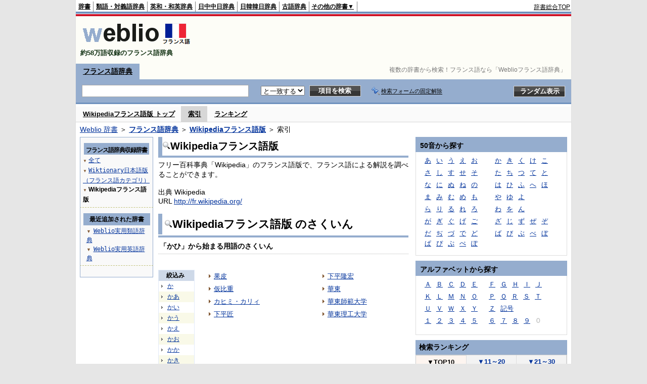

--- FILE ---
content_type: text/html;charset=UTF-8
request_url: https://fjjf.weblio.jp/category/wknft/ka-hi
body_size: 12913
content:
<!DOCTYPE HTML PUBLIC "-//W3C//DTD HTML 4.01 Transitional//EN">
<html lang="ja">
<head>
    <meta http-equiv="Content-Type" content="text/html; charset=UTF-8">

<script type="text/javascript" src="https://cdn.weblio.jp/e7/script/include/lib/jquery.min-1.4.4.js?tst=2025121709"
        charset="UTF-8"></script>
<script type="text/javascript" src="//ajax.googleapis.com/ajax/libs/jqueryui/1.8.24/jquery-ui.min.js"
        charset="UTF-8"></script>
<!-- DataLayer -->
<script>
    
    dataLayer = [{
        
        'splitTest': 'B'
    }];
</script>
<!-- /DataLayer -->
<!-- Start Google Tag Manager -->
<script>
    (function(w,d,s,l,i) {
        w[l]=w[l]||[];
        w[l].push({'gtm.start':new Date().getTime(),event:'gtm.js'});
        var f=d.getElementsByTagName(s)[0],j=d.createElement(s),dl=l!='dataLayer'?'&l='+l:'';
        j.async=true;
        j.src='//www.googletagmanager.com/gtm.js?id='+i+dl;
        f.parentNode.insertBefore(j,f);
    })(window,document,'script','dataLayer','GTM-WCM52W');
</script>
<!-- End Google Tag Manager -->
<link rel="manifest" href="https://fjjf.weblio.jp/manifest.json"/>
<link rel="icon" sizes="144x144" href="https://cdn.weblio.jp/e7/img/favicon/fjjf.png"/>
<link rel="apple-touch-icon" href="https://cdn.weblio.jp/e7/img/favicon/fjjf.png"/>
<title>索引「かひ」 - Wikipediaフランス語版 - Weblioフランス語辞典</title>
<meta name="description" content="Wikipediaフランス語版の索引「かひ」。例えば、果皮、仮比重、カヒミ・カリィ、下平匠、下平隆宏、華東、華東師範大学、華東理工大学、などの用語があります。">
<meta name="keywords" content="Wikipediaフランス語版,Weblioフランス語辞典,果皮,仮比重,カヒミ・カリィ,下平匠,下平隆宏,華東,華東師範大学,華東理工大学">
<link rel="stylesheet" type="text/css" href="https://cdn.weblio.jp/e7/styles/pc/fjjf/wordlist/root.css?tst=2025121709">
<script type="text/javascript" src="https://cdn.weblio.jp/e7/script/word_list.js?tst=2025121709"
        charset="UTF-8"></script>
<script type="text/javascript" src="https://cdn.weblio.jp/e7/script/fix_form_box.js?tst=2025121709"
        charset="UTF-8"></script>


<style>
    .CtgryUlL li,.CtgryUlR li{
        background:url(https://cdn.weblio.jp/e7/img/icons/IconArrBrn.png) no-repeat left center;
        font-family:arial, sans-serif;
        font-size:1.1em;
        list-style:none;
        margin:9px 0 0 8px;
        padding:1px 0 0 10px;
    }

    ul.RankBc{
        color:#000;
        line-height:1.5em;
        list-style-image:url(https://cdn.weblio.jp/e7/img/icon_note_gray.png);
        margin:0;
        padding:0 0 0 15px;
    }

    #CtgryNimoji li.CtgryNimojiTd0{
        background:#fff url(https://cdn.weblio.jp/e7/img/icons/iconArrBS.png) no-repeat 5px center;
    }

    #CtgryNimoji li.CtgryNimojiTd1{
        background:#f9f9e8 url(https://cdn.weblio.jp/e7/img/icons/iconArrBS.png) no-repeat 5px center;
    }

    #CtgryNimoji li.Target2Char{
        background:#7092be url(https://cdn.weblio.jp/e7/img/icons/iconArrWS.png) no-repeat 5px center;
    }

    .mainBoxB table tr td p.mainRankU{
        background:url(https://cdn.weblio.jp/e7/img/iconMainRankU.png) no-repeat center center;
        text-align:center;
        width:30px;
    }

    .mainBoxB table tr td p.mainRankD{
        background:url(https://cdn.weblio.jp/e7/img/iconMainRankD.png) no-repeat center center;
        text-align:center;
        width:30px;
    }

    .mainBoxB table tr td p.mainRankS{
        background:url(https://cdn.weblio.jp/e7/img/iconMainRankS.png) no-repeat center center;
        text-align:center;
        width:30px;
    }

    .mainBoxB table tr td p.mainRankN{
        background:url(https://cdn.weblio.jp/e7/img/iconMainRankN.png) no-repeat center center;
        text-align:center;
        width:30px;
    }


    .sideRankHH a{
        background:url(https://cdn.weblio.jp/e7/img/iconBoxArrBl.png) no-repeat left center;
        padding:0 0 0 15px;
    }

    .sideRankHM a{
        background:url(https://cdn.weblio.jp/e7/img/iconBoxArrBl.png) no-repeat left center;
        padding:0 0 0 15px;
    }

    .sideRankHL a{
        background:url(https://cdn.weblio.jp/e7/img/iconBoxArrBl.png) no-repeat left center;
        padding:0 0 0 15px;
    }

    .sideBoxRC table tr td p.sideRankU{
        background:url(https://cdn.weblio.jp/e7/img/iconSideRankU.png) no-repeat center center;
        text-align:center;
        width:30px;
    }

    .sideBoxRC table tr td p.sideRankD{
        background:url(https://cdn.weblio.jp/e7/img/iconSideRankD.png) no-repeat center center;
        text-align:center;
        width:30px;
    }

    .sideBoxRC table tr td p.sideRankS{
        background:url(https://cdn.weblio.jp/e7/img/iconSideRankS.png) no-repeat center center;
        text-align:center;
        width:30px;
    }

    .sideBoxRC table tr td p.sideRankN{
        background:url(https://cdn.weblio.jp/e7/img/iconSideRankN.png) no-repeat center center;
        text-align:center;
        width:30px;
    }

    .sideRank .sideRankMO{
        background:url(https://cdn.weblio.jp/e7/img/iconPlus.png) no-repeat;
        margin:10px 0 10px 20px;
        padding-left:12px;
    }

    .sideRank .sideRankMC{
        background:url(https://cdn.weblio.jp/e7/img/iconMinus.png) no-repeat;
        margin:10px 0 10px 20px;
        padding-left:12px;
    }

    .sideRankD div{
        float:left;
        padding-left:10px;
    }

    .sideRankD div p{
        background:url(https://cdn.weblio.jp/e7/img/arrow_right_grn.png) no-repeat;
        margin:10px 0 10px 30px;
        padding-left:10px;
    }

    .sideWordList * {
        font-family: "MS Gothic", "平成角ゴシック", monospace;
    }

    .formBoxIClIcn{
        background-image:url(https://cdn.weblio.jp/e7/img/icons/FmCancel.png);
        background-repeat:no-repeat;
        border:none;
        cursor:pointer;
        display:block;
        height:22px;
        width:22px;
    }

    .adH a{
        background:url(https://cdn.weblio.jp/e7/img/iconArrRd.png) no-repeat left 0.1em;
        margin-right:10px;
        padding-left:12px;
    }

    .adW a{
        background:url(https://cdn.weblio.jp/e7/img/iconArrRd.png) no-repeat left 0.2em;
        margin-right:10px;
        padding-left:12px;
    }

    .wrpCmp{
        border:#ffd320 solid;
        border-width:0 0 1px 0;
        height:25px;
        margin:15px 0 5px 0;
    }

    .wrpCmp p{
        border:#ffd320 solid;
        border-width:0 0 0 5px;
        font-size:1.3em;
        height:20px;
        margin:0;
        padding:0 0 3px 5px;
    }

    .bulb0{
        background-image:url(https://cdn.weblio.jp/e7/img/icons/iconBLB.png);
        background-position:0 0;
        background-repeat:no-repeat;
        height:0%;
        margin:0 0 0 0;
        padding:0 49px 1px 0;
        position:relative;
        top:-2px;
    }

    .bulb1{
        background-image:url(https://cdn.weblio.jp/e7/img/icons/iconBLB.png);
        background-position:0 -12px;
        background-repeat:no-repeat;
        height:0%;
        margin:0 0 0 0;
        padding:0 49px 1px 0;
        position:relative;
        top:-2px;
    }

    .bulb2{
        background-image:url(https://cdn.weblio.jp/e7/img/icons/iconBLB.png);
        background-position:0 -24px;
        background-repeat:no-repeat;
        height:0%;
        margin:0 0 0 0;
        padding:0 49px 1px 0;
        position:relative;
        top:-2px;
    }

    .bulb3{
        background-image:url(https://cdn.weblio.jp/e7/img/icons/iconBLB.png);
        background-position:0 -36px;
        background-repeat:no-repeat;
        height:0%;
        margin:0 0 0 0;
        padding:0 49px 1px 0;
        position:relative;
        top:-2px;
    }

    .bulb4{
        background-image:url(https://cdn.weblio.jp/e7/img/icons/iconBLB.png);
        background-position:0 -48px;
        background-repeat:no-repeat;
        height:0%;
        margin:0 0 0 0;
        padding:0 49px 1px 0;
        position:relative;
        top:-2px;
    }

    .bulb5{
        background-image:url(https://cdn.weblio.jp/e7/img/icons/iconBLB.png);
        background-position:0 -60px;
        background-repeat:no-repeat;
        height:0%;
        margin:0 0 0 0;
        padding:0 49px 1px 0;
        position:relative;
        top:-2px;
    }

    .bulb0, x:-moz-any-link{padding:0 49px 0 0;}
    .bulb1, x:-moz-any-link{padding:0 49px 0 0;}
    .bulb2, x:-moz-any-link{padding:0 49px 0 0;}
    .bulb3, x:-moz-any-link{padding:0 49px 0 0;}
    .bulb4, x:-moz-any-link{padding:0 49px 0 0;}
    .bulb5, x:-moz-any-link{padding:0 49px 0 0;}

    .adU a{
        background:url(https://cdn.weblio.jp/e7/img/iconCrcRd.png) no-repeat left 0.1em;
        font-size:1.1em;
        font-weight:bold;
        padding-left:1.2em;
    }

    .wrpIMCmp{
        border:#ffd320 solid;
        border-width:0 0 1px 0;
        height:25px;
        margin:5px 0 5px 0;
    }

    .wrpIMCmp p{
        border:#ffd320 solid;
        border-width:0 0 0 5px;
        font-size:1.1em;
        font-weight:bolder;
        height:18px;
        margin:0;
        padding:2px 0 5px 5px;
    }

    .wrpIMCmp p a{
        color:#000;
        font-size:0.8em;
        font-weight:normal;
    }

    .wrpIMCmpCom{
        border:#95adce solid;
        border-width:0 0 1px 0;
        height:25px;
        margin:5px 0 5px 0;
    }

    .wrpIMCmpCom p{
        border:#95adce solid;
        border-width:0 0 0 5px;
        font-size:1.1em;
        font-weight:bolder;
        height:18px;
        margin:0;
        padding:2px 0 5px 5px;
    }

    .wrpIMCmpCom p a{
        color:#000;
        font-size:0.8em;
        font-weight:normal;
    }

    .adFISb .adHIcn{
        background-image:url(https://cdn.weblio.jp/e7/img/icons/iconYkP.png);
        background-position:0 0;
        background-repeat:no-repeat;
        display:block;
        float:left;
        height:13px;
        margin:3px 0 0 0;
        padding:0 0 0 0;
        width:14px;
    }

    .adFISb a{
        font-size:1.2em;
        font-weight:bold;
        padding-left:4px;
    }

    .adFIBIcn .adHIcn{
        background-image:url(https://cdn.weblio.jp/e7/img/icons/iconYkP.png);
        background-position:-14px 0;
        background-repeat:no-repeat;
        display:block;
        float:left;
        height:13px;
        margin:3px 0 0 0;
        padding:0 0 0 0;
        width:14px;
    }

    .adFISbWrpTwo .adHSpl{
        background-image:url(https://cdn.weblio.jp/e7/img/icons/wRenew/iconPntPk.png);
        background-position:left center;
        background-repeat:no-repeat;
        padding-left:10px;
    }

    .adFISbWrpFt .adFIIcn{
        background-image:url(https://cdn.weblio.jp/e7/img/icons/adBoxArrow.png);
        background-repeat:no-repeat;
        height:40px;
        width:40px;
    }

    .topAdIMM a{
        background:url(https://cdn.weblio.jp/e7/img/iconPrRd.png) no-repeat left 0.1em;
        font-size:0.9em;
        padding-left:2.2em;
    }

    .mainWL {
        font-family: "MS Gothic", "平成角ゴシック", monospace;
        line-height: 1.5em;
        text-align: left;
        padding: 0;
    }

    .treeBoxC a:link, .treeBoxC a:visited, .treeBoxC a:active {
        font-family: "MS Gothic", "平成角ゴシック", monospace;
        line-height: 1.5em;
        padding: 0 4px 0 5px;
    }


</style>
</head>
<body>
<!-- Start Google Tag Manager (noscript) -->
<noscript>
  <iframe src="//www.googletagmanager.com/ns.html?id=GTM-WCM52W" height="0" width="0" style="display:none;visibility:hidden"></iframe>
</noscript>
<!-- End Google Tag Manager (noscript) -->
<div ID=base>
    <div ID=layout>
        <a name="top"></a>
        <div ID=headMidashiC><h1 title="複数の辞書から検索！フランス語なら「Weblioフランス語辞典」">複数の辞書から検索！フランス語なら「Weblioフランス語辞典」</h1></div>
<div ID=headBarF>
    <div ID=headBarL>
        <p>
    <a href="https://www.weblio.jp/" title="辞典・百科事典の検索サービス - Weblio辞書">辞書</a>
</p>
<p>
    <a href="https://thesaurus.weblio.jp/" title="類語辞典・シソーラス・対義語 - Weblio辞書">類語・対義語辞典</a>
</p>
<p>
    <a href="https://ejje.weblio.jp/" title="英和辞典・和英辞典 - Weblio辞書">英和・和英辞典</a>
</p>
<p>
    <a href="https://cjjc.weblio.jp/" title="中国語辞書 - Weblio日中中日辞典">日中中日辞典</a>
</p>
<p>
    <a href="https://kjjk.weblio.jp/" title="韓国語辞書 - Weblio日韓韓日辞典">日韓韓日辞典</a>
</p>
<p>
    <a href="https://kobun.weblio.jp/" title="古文辞書 - Weblio古語辞典">古語辞典</a>
</p>
<ul 
        ID=NaviNoPulDwn
        onmouseout="showGlobalNaviOtherLinks();"
        onmouseover="showGlobalNaviOtherLinks();">
    <li ID=NaviNoPulDwnLi>その他の辞書▼
        <ul ID=NaviNoPulDwnLiUl>
            <li class=NaviNoPulDwnLiUlLi>
                <a href="https://fjjf.weblio.jp/" title="フランス語辞書 - Weblioフランス語辞典">フランス語辞典</a></li>
            <li class=NaviNoPulDwnLiUlLi>
                <a href="https://njjn.weblio.jp/" title="インドネシア語辞書 - Weblioインドネシア語辞典">インドネシア語辞典</a>
            </li>
            <li class=NaviNoPulDwnLiUlLi>
                <a href="https://tjjt.weblio.jp/" title="タイ語辞書 - Weblioタイ語辞典">タイ語辞典</a>
            </li>
            <li class=NaviNoPulDwnLiUlLi>
                <a href="https://vjjv.weblio.jp/" title="ベトナム語辞書 - Weblioベトナム語辞典">ベトナム語辞典</a>
            </li>
            </ul>
    </li>
</ul>
</div>
    <div ID=headBarR>
        <span class=headBarRLg>
            <span id=hdUsrInfoJS title="ログイン"></span></span>
        <a href="https://www.weblio.jp/"
           title="辞典・百科事典の検索サービス - Weblio辞書">辞書総合TOP</a>
        </div>
    <b class=clr></b>
</div>


<table ID=logoBar summary="検索ボックスのテーブル">
    <tr>
        <td ID=logoBarL>
            <a href="https://fjjf.weblio.jp/" title="フランス語辞書 - Weblioフランス語辞典"><img
                    src="https://cdn.weblio.jp/e7/img/logoF_LM.png" alt="フランス語辞書 - Weblioフランス語辞典"></a>
            <div ID=logoBarCC>約58万語収録のフランス語辞典</div>
        </td>
        <td ID=logoBarR></td>
    </tr>
</table>
<form action="https://fjjf.weblio.jp/content_find" method="get" name="f">
<div ID=formBoxWrp>
<p class=formBoxCC>
<a href="https://fjjf.weblio.jp/" title="フランス語辞典">フランス語辞典</a>
</p>
<br class=clr>
<div ID=formBoxCntC><table ID=headBxT><tr><td ID=headBxTL><table class=formBoxIWrp><tr><td><input class="formBoxITxt" value="" maxlength="2048" type="text" name="query" id="combo_txt"></td><td><span class="combo_txt_clr formBoxIClIcnNon">&nbsp;</span></td></tr></table></td><td ID=headBxTC><select name="searchType" class=formSelect>
<option value="EXACT" selected>と一致する</option>
</select>
</td>
<td ID=headBxTR><input type="submit" value="項目を検索" class=formButton><span class=inKoWrp><span class=inKoH>&nbsp;</span><span class=inKoB>&nbsp;</span></span></td><td class=formBoxLEBtnFxWrp><img src="https://cdn.weblio.jp/e7/img/icons/iconFxFmOn.png" alt="" class=formBoxLEFxFmBtn><b class=formBoxLEFxFmTxt></b></td>
<td ID=formBoxR><input type="submit" name="random-select" value="ランダム表示" class=formBoxRd><span class=inRnWrp><span class=inRnCnt><span class=inRnH>&nbsp;</span><span class=inRnB>&nbsp;</span></span></span></td></tr></table><br class=clr></div></div></form><form action="https://fjjf.weblio.jp/content_find" method="get" name="fhfx">
<input type="hidden" name="fixFmFocusType" value="">
<div ID=formFixBoxWrp>
<div ID=formFixBoxB>
<div ID=formFixBoxCntC><table ID=headFixBxT><tr><td ID=headFixBxTL><table class=formBoxIWrp>
<tr><td><input class="formBoxITxt" value="" maxlength="2048" type="text" name="query" id="combo_fix_txt"></td><td><span class="combo_txt_clr formBoxIClIcnNon">&nbsp;</span></td></tr></table></td><td ID=headFixBxTC><select name="searchType" class=formSelect>
<option value="exact" selected>と一致する</option>
<option value="prefix">で始まる</option>
<option value="contains">を含む</option>
<option value="suffix">で終わる</option>
<option value="text">を解説文に含む</option>
</select>
</td>
<td ID=headFixBxTR><input type="submit" value="項目を検索" class=formButton><span class=inKoWrp><span class=inKoH>&nbsp;</span><span class=inKoB>&nbsp;</span></span></td><td class=formBoxLEBtnFxWrp><img src="https://cdn.weblio.jp/e7/img/icons/iconFxFmOn.png" alt="" class=formBoxLEFxFmBtn><b class=formBoxLEFxFmTxt></b></td>
<td ID=formFixBoxR><input type="submit" name="random-select" value="ランダム表示" class=formBoxRd><span class=inRnWrp><span class=inRnCnt><span class=inRnH>&nbsp;</span><span class=inRnB>&nbsp;</span></span></span></td></tr></table><br class=clr>
</div>
<br class=clr></div></div></form><script type="text/javascript"><!--
$(document).ready(function(){

});

//--></script>
<div ID=headBoxCmk>
    </div>
<!-- メニュー開始 -->
<div ID=menu>
<div ID=menuWrap><!--[if IE]><div ID=menuWrapIE><![endif]--><div class=menuOff><a href="https://fjjf.weblio.jp/category/wknft">Wikipediaフランス語版 トップ</a></div><div class=menuOn><a href="https://fjjf.weblio.jp/category/wknft" class=selectedMenu>索引</a></div><div class=menuOff><a href="https://fjjf.weblio.jp/ranking/wknft">ランキング</a></div><br class=clr>
<!--[if IE]></div><![endif]--></div></div>
<!-- /メニュー終了 -->
<div ID=topic><a href="https://www.weblio.jp/" title="辞典・百科事典の検索サービス - Weblio辞書">Weblio 辞書</a> ＞ <b><a href="https://fjjf.weblio.jp/" title="フランス語辞典">フランス語辞典</a></b> ＞ <b><a href="https://fjjf.weblio.jp/cat/wknft" title="Wikipediaフランス語版">Wikipediaフランス語版</a></b> ＞ 索引</div>

        <!-- コンテンツ開始 -->
        <div ID=wrapper>

            <!-- メイン開始 -->
            <div ID=main>

                <!-- メインナビ開始 -->
                <div class=mainBoxH>
<h2><img src="https://cdn.weblio.jp/e7/img/IconMagnif.png" alt="">Wikipediaフランス語版</h2>
</div>
<div class=mainBoxB>
<table ID=introLgDict>
<tr>
<td>
フリー百科事典「Wikipedia」のフランス語版で、フランス語による解説を調べることができます。<br><br>
出典 Wikipedia<br>
URL <a href="https://www.weblio.jp/redirect?dictCode=WKNFT&amp;url=http%3A%2F%2Ffr.wikipedia.org%2F" title="">http://fr.wikipedia.org/</a>
</td>
</tr>
</table>

</div>
<!-- メインナビ終了 -->

                <div class=mainBoxH>
                            <table>
                                <tr>
                                    <td class=mainBoxHTL><h2><img
                                            src="https://cdn.weblio.jp/e7/img/IconMagnif.png"
                                            alt="">Wikipediaフランス語版 のさくいん</h2></td>
                                    <td class=mainBoxHTR></td>
                                </tr>
                            </table>
                        </div>
                        <div class=mainBoxB>
                            <p class=kashira>
                                「かひ」から始まる用語のさくいん
                            </p>
                            <div class=CtgryPg>
                                </div>
                            <br>
                            <div class=CtgryLink>
                                <ul ID="CtgryNimoji">
                                    <li ID="CtgryNimojiHead">絞込み</li>
                                    <li class=CtgryNimojiTd0><a href="https://fjjf.weblio.jp/category/wknft/ka">か</a></li>
<li class=CtgryNimojiTd1><a href="https://fjjf.weblio.jp/category/wknft/ka-aa">かあ</a></li>
<li class=CtgryNimojiTd0><a href="https://fjjf.weblio.jp/category/wknft/ka-ii">かい</a></li>
<li class=CtgryNimojiTd1><a href="https://fjjf.weblio.jp/category/wknft/ka-uu">かう</a></li>
<li class=CtgryNimojiTd0><a href="https://fjjf.weblio.jp/category/wknft/ka-ee">かえ</a></li>
<li class=CtgryNimojiTd1><a href="https://fjjf.weblio.jp/category/wknft/ka-oo">かお</a></li>
<li class=CtgryNimojiTd0><a href="https://fjjf.weblio.jp/category/wknft/ka-ka">かか</a></li>
<li class=CtgryNimojiTd1><a href="https://fjjf.weblio.jp/category/wknft/ka-ki">かき</a></li>
<li class=CtgryNimojiTd0><a href="https://fjjf.weblio.jp/category/wknft/ka-ku">かく</a></li>
<li class=CtgryNimojiTd1><a href="https://fjjf.weblio.jp/category/wknft/ka-ke">かけ</a></li>
<li class=CtgryNimojiTd0><a href="https://fjjf.weblio.jp/category/wknft/ka-ko">かこ</a></li>
<li class=CtgryNimojiTd1><a href="https://fjjf.weblio.jp/category/wknft/ka-sa">かさ</a></li>
<li class=CtgryNimojiTd0><a href="https://fjjf.weblio.jp/category/wknft/ka-shi">かし</a></li>
<li class=CtgryNimojiTd1><a href="https://fjjf.weblio.jp/category/wknft/ka-su">かす</a></li>
<li class=CtgryNimojiTd0><a href="https://fjjf.weblio.jp/category/wknft/ka-se">かせ</a></li>
<li class=CtgryNimojiTd1><a href="https://fjjf.weblio.jp/category/wknft/ka-so">かそ</a></li>
<li class=CtgryNimojiTd0><a href="https://fjjf.weblio.jp/category/wknft/ka-ta">かた</a></li>
<li class=CtgryNimojiTd1><a href="https://fjjf.weblio.jp/category/wknft/ka-chi">かち</a></li>
<li class=CtgryNimojiTd0><a href="https://fjjf.weblio.jp/category/wknft/ka-tsu">かつ</a></li>
<li class=CtgryNimojiTd1><a href="https://fjjf.weblio.jp/category/wknft/ka-te">かて</a></li>
<li class=CtgryNimojiTd0><a href="https://fjjf.weblio.jp/category/wknft/ka-to">かと</a></li>
<li class=CtgryNimojiTd1><a href="https://fjjf.weblio.jp/category/wknft/ka-na">かな</a></li>
<li class=CtgryNimojiTd0><a href="https://fjjf.weblio.jp/category/wknft/ka-ni">かに</a></li>
<li class=CtgryNimojiTd1><a href="https://fjjf.weblio.jp/category/wknft/ka-nu">かぬ</a></li>
<li class=CtgryNimojiTd0><a href="https://fjjf.weblio.jp/category/wknft/ka-ne">かね</a></li>
<li class=CtgryNimojiTd1><a href="https://fjjf.weblio.jp/category/wknft/ka-no">かの</a></li>
<li class=CtgryNimojiTd0><a href="https://fjjf.weblio.jp/category/wknft/ka-ha">かは</a></li>
<li class=Target2Char><b class=TargetCharF>かひ</b></li>
<li class=CtgryNimojiTd0><a href="https://fjjf.weblio.jp/category/wknft/ka-fu">かふ</a></li>
<li class=CtgryNimojiTd1><a href="https://fjjf.weblio.jp/category/wknft/ka-he">かへ</a></li>
<li class=CtgryNimojiTd0><a href="https://fjjf.weblio.jp/category/wknft/ka-ho">かほ</a></li>
<li class=CtgryNimojiTd1><a href="https://fjjf.weblio.jp/category/wknft/ka-ma">かま</a></li>
<li class=CtgryNimojiTd0><a href="https://fjjf.weblio.jp/category/wknft/ka-mi">かみ</a></li>
<li class=CtgryNimojiTd1><a href="https://fjjf.weblio.jp/category/wknft/ka-mu">かむ</a></li>
<li class=CtgryNimojiTd0><a href="https://fjjf.weblio.jp/category/wknft/ka-me">かめ</a></li>
<li class=CtgryNimojiTd1><a href="https://fjjf.weblio.jp/category/wknft/ka-mo">かも</a></li>
<li class=CtgryNimojiTd0><a href="https://fjjf.weblio.jp/category/wknft/ka-ya">かや</a></li>
<li class=CtgryNimojiTd1><a href="https://fjjf.weblio.jp/category/wknft/ka-yu">かゆ</a></li>
<li class=CtgryNimojiTd0><a href="https://fjjf.weblio.jp/category/wknft/ka-yo">かよ</a></li>
<li class=CtgryNimojiTd1><a href="https://fjjf.weblio.jp/category/wknft/ka-ra">から</a></li>
<li class=CtgryNimojiTd0><a href="https://fjjf.weblio.jp/category/wknft/ka-ri">かり</a></li>
<li class=CtgryNimojiTd1><a href="https://fjjf.weblio.jp/category/wknft/ka-ru">かる</a></li>
<li class=CtgryNimojiTd0><a href="https://fjjf.weblio.jp/category/wknft/ka-re">かれ</a></li>
<li class=CtgryNimojiTd1><a href="https://fjjf.weblio.jp/category/wknft/ka-ro">かろ</a></li>
<li class=CtgryNimojiTd0><a href="https://fjjf.weblio.jp/category/wknft/ka-wa">かわ</a></li>
<li class=CtgryNimojiTd1><b class=NoEntry>かを</b></li>
<li class=CtgryNimojiTd0><a href="https://fjjf.weblio.jp/category/wknft/ka-nn">かん</a></li>
<li class=CtgryNimojiTd1><a href="https://fjjf.weblio.jp/category/wknft/ka-ga">かが</a></li>
<li class=CtgryNimojiTd0><a href="https://fjjf.weblio.jp/category/wknft/ka-gi">かぎ</a></li>
<li class=CtgryNimojiTd1><a href="https://fjjf.weblio.jp/category/wknft/ka-gu">かぐ</a></li>
<li class=CtgryNimojiTd0><a href="https://fjjf.weblio.jp/category/wknft/ka-ge">かげ</a></li>
<li class=CtgryNimojiTd1><a href="https://fjjf.weblio.jp/category/wknft/ka-go">かご</a></li>
<li class=CtgryNimojiTd0><a href="https://fjjf.weblio.jp/category/wknft/ka-za">かざ</a></li>
<li class=CtgryNimojiTd1><a href="https://fjjf.weblio.jp/category/wknft/ka-zi">かじ</a></li>
<li class=CtgryNimojiTd0><a href="https://fjjf.weblio.jp/category/wknft/ka-zu">かず</a></li>
<li class=CtgryNimojiTd1><a href="https://fjjf.weblio.jp/category/wknft/ka-ze">かぜ</a></li>
<li class=CtgryNimojiTd0><a href="https://fjjf.weblio.jp/category/wknft/ka-zo">かぞ</a></li>
<li class=CtgryNimojiTd1><a href="https://fjjf.weblio.jp/category/wknft/ka-da">かだ</a></li>
<li class=CtgryNimojiTd0><b class=NoEntry>かぢ</b></li>
<li class=CtgryNimojiTd1><a href="https://fjjf.weblio.jp/category/wknft/ka-du">かづ</a></li>
<li class=CtgryNimojiTd0><a href="https://fjjf.weblio.jp/category/wknft/ka-de">かで</a></li>
<li class=CtgryNimojiTd1><a href="https://fjjf.weblio.jp/category/wknft/ka-do">かど</a></li>
<li class=CtgryNimojiTd0><a href="https://fjjf.weblio.jp/category/wknft/ka-ba">かば</a></li>
<li class=CtgryNimojiTd1><a href="https://fjjf.weblio.jp/category/wknft/ka-bi">かび</a></li>
<li class=CtgryNimojiTd0><a href="https://fjjf.weblio.jp/category/wknft/ka-bu">かぶ</a></li>
<li class=CtgryNimojiTd1><a href="https://fjjf.weblio.jp/category/wknft/ka-be">かべ</a></li>
<li class=CtgryNimojiTd0><a href="https://fjjf.weblio.jp/category/wknft/ka-bo">かぼ</a></li>
<li class=CtgryNimojiTd1><a href="https://fjjf.weblio.jp/category/wknft/ka-pa">かぱ</a></li>
<li class=CtgryNimojiTd0><a href="https://fjjf.weblio.jp/category/wknft/ka-pi">かぴ</a></li>
<li class=CtgryNimojiTd1><a href="https://fjjf.weblio.jp/category/wknft/ka-pu">かぷ</a></li>
<li class=CtgryNimojiTd0><a href="https://fjjf.weblio.jp/category/wknft/ka-pe">かぺ</a></li>
<li class=CtgryNimojiTd1><a href="https://fjjf.weblio.jp/category/wknft/ka-po">かぽ</a></li>
<li class=CtgryNimojiTd0><b class=NoEntry>か(アルファベット)</b></li>
<li class=CtgryNimojiTd1><b class=NoEntry>か(タイ文字)</b></li>
<li class=CtgryNimojiTd0><b class=NoEntry>か(数字)</b></li>
<li class=CtgryNimojiTd1><b class=NoEntry>か(記号)</b></li>
</ul>
                                <ul class=CtgryUlL>
<li><a href="https://fjjf.weblio.jp/content/%E6%9E%9C%E7%9A%AE" title="果皮" class=crosslink>果皮</a></li>
<li><a href="https://fjjf.weblio.jp/content/%E4%BB%AE%E6%AF%94%E9%87%8D" title="仮比重" class=crosslink>仮比重</a></li>
<li><a href="https://fjjf.weblio.jp/content/%E3%82%AB%E3%83%92%E3%83%9F%E3%83%BB%E3%82%AB%E3%83%AA%E3%82%A3" title="カヒミ・カリィ" class=crosslink>カヒミ・カリィ</a></li>
<li><a href="https://fjjf.weblio.jp/content/%E4%B8%8B%E5%B9%B3%E5%8C%A0" title="下平匠" class=crosslink>下平匠</a></li>
</ul>
<ul class=CtgryUlR>
<li><a href="https://fjjf.weblio.jp/content/%E4%B8%8B%E5%B9%B3%E9%9A%86%E5%AE%8F" title="下平隆宏" class=crosslink>下平隆宏</a></li>
<li><a href="https://fjjf.weblio.jp/content/%E8%8F%AF%E6%9D%B1" title="華東" class=crosslink>華東</a></li>
<li><a href="https://fjjf.weblio.jp/content/%E8%8F%AF%E6%9D%B1%E5%B8%AB%E7%AF%84%E5%A4%A7%E5%AD%A6" title="華東師範大学" class=crosslink>華東師範大学</a></li>
<li><a href="https://fjjf.weblio.jp/content/%E8%8F%AF%E6%9D%B1%E7%90%86%E5%B7%A5%E5%A4%A7%E5%AD%A6" title="華東理工大学" class=crosslink>華東理工大学</a></li>
</ul>
</div>
                            <b class=CFT></b>
                            <br><br>
                            <div style="border:1px solid #b5b6b5;font-size:0.9em;line-height:1.32em;padding:10px;text-align:left;">

Weblioのさくいんはプログラムで自動的に生成されているため、一部不適切なさくいんの配置が含まれていることもあります。ご了承くださいませ。<a href="https://help.weblio.jp/feedback">お問い合わせ</a>。
</div></div>
                        <div class=mainBoxB>
<div class=wrpCmpCom>
<p><b>
同じカテゴリーのほかの辞書
</b></p>
</div>
<table class=otherCatBox>
<tr>
<td>
<ul class=RankBc>
<li><a href="https://www.weblio.jp/category/dictionary/jtnhj" title="日本語表現辞典">実用日本語表現辞典</a></li>
<li><a href="https://www.weblio.jp/category/dictionary/bngkt" title="文語活用形辞書">文語活用形辞書</a></li>
<li><a href="https://www.weblio.jp/category/dictionary/nndgj" title="難読語辞典">難読語辞典</a></li>
<li><a href="https://www.weblio.jp/category/dictionary/grikt" title="外来語の言い換え提案">外来語の言い換え提案</a></li>
<li><a href="https://www.weblio.jp/category/dictionary/gkjyj" title="外国人名の読み方">外国人名読み方字典</a></li>
<li><a href="https://www.weblio.jp/category/dictionary/nkbjj" title="歌舞伎・浄瑠璃外題">歌舞伎・浄瑠璃外題辞典</a></li>
<li><a href="https://www.weblio.jp/category/dictionary/nchmj" title="地名">地名辞典</a></li>
<li><a href="https://www.weblio.jp/category/dictionary/mjkbr" title="名字辞典">名字辞典</a></li>
<li><a href="https://www.weblio.jp/category/dictionary/wkpkm" title="ウィキペディア小見出し辞書">ウィキペディア小見出し辞書</a></li>
<li><a href="https://www.weblio.jp/category/dictionary/wnryj" title="Weblio日本語例文用例辞書">Weblio日本語例文用例辞書</a></li>
<li><a href="https://thesaurus.weblio.jp/category/wrugj" title="類語・言い換え辞書">Weblio類語・言い換え辞書</a></li>
<li><a href="https://ejje.weblio.jp/category/dictionary/kenej/a" title="英和辞典">研究社 新英和中辞典</a></li>
<li><a href="https://ejje.weblio.jp/category/dictionary/egtej/a" title="Eゲイト英和辞典">Eゲイト英和辞典</a></li>
<li><a href="https://ejje.weblio.jp/category/dictionary/hypej" title="ハイパー英語辞書">ハイパー英語辞書</a></li>
<li><a href="https://ejje.weblio.jp/category/dictionary/kejcy/a" title="英和コンピューター用語">研究社 英和コンピューター用語辞典</a></li>
<li><a href="https://ejje.weblio.jp/category/dictionary/gskke" title="外務省記者会見英語対訳">外務省記者会見英語対訳</a></li>
<li><a href="https://ejje.weblio.jp/category/dictionary/edrnt" title="日英対訳辞書">EDR日英対訳辞書</a></li>
<li><a href="https://ejje.weblio.jp/category/dictionary/jmned" title="JMnedict">JMnedict</a></li>
<li><a href="https://ejje.weblio.jp/category/dictionary/wkgje" title="記号和英辞書">Weblio記号和英辞書</a></li>
<li><a href="https://ejje.weblio.jp/category/dictionary/eidhg" title="英語イディオム表現辞典">英語イディオム表現辞典</a></li>
<li><a href="https://ejje.weblio.jp/category/dictionary/intsj" title="インターネットスラング辞典">インターネットスラング英和辞典</a></li>
<li><a href="https://ejje.weblio.jp/category/dictionary/stwdj" title="斎藤和英大辞典">斎藤和英大辞典</a></li>
<li><a href="https://ejje.weblio.jp/category/dictionary/jktke/a" title="人口統計学英英辞書">人口統計学英英辞書</a></li>
<li><a href="https://ejje.weblio.jp/category/dictionary/werbj" title="Weblio例文辞書">Weblio例文辞書</a></li>
<li><a href="https://cjjc.weblio.jp/category/edrct" title="日中対訳辞書">EDR日中対訳辞書</a></li>
<li><a href="https://cjjc.weblio.jp/category/wchnt" title="中日対訳">Weblio中日対訳辞書</a></li>
<li><a href="https://cjjc.weblio.jp/category/ttebc" title="Tatoeba中国語">Tatoeba中国語例文辞書</a></li>
<li><a href="https://njjn.weblio.jp/category/igngj" title="インドネシア語辞書">インドネシア語辞書</a></li>
<li><a href="https://vjjv.weblio.jp/category/vihyj" title="ベトナム語翻訳">ベトナム語翻訳辞書</a></li>
<li><a href="https://kobun.weblio.jp/category/gkzkj" title="学研全訳古語辞典">学研全訳古語辞典</a></li>

</ul>
</td>
<td>
<ul class=RankBc>
<li><a href="https://www.weblio.jp/category/dictionary/sgkdj" title="デジタル大辞泉">デジタル大辞泉</a></li>
<li><a href="https://www.weblio.jp/category/dictionary/tnhgj/oo" title="丁寧表現辞書">丁寧表現の辞書</a></li>
<li><a href="https://www.weblio.jp/category/dictionary/gnshk" title="原色大辞典">原色大辞典</a></li>
<li><a href="https://www.weblio.jp/category/dictionary/mngtr" title="物語事典">物語要素事典</a></li>
<li><a href="https://www.weblio.jp/category/dictionary/ingdj" title="隠語辞典">隠語大辞典</a></li>
<li><a href="https://www.weblio.jp/category/dictionary/nktmj" title="古典文学作品名">古典文学作品名辞典</a></li>
<li><a href="https://www.weblio.jp/category/dictionary/nekmj" title="駅名">駅名辞典</a></li>
<li><a href="https://www.weblio.jp/category/dictionary/jmnep" title="JMnedict">JMnedict</a></li>
<li><a href="https://www.weblio.jp/category/dictionary/jajcw" title="Wiktionary日本語版（日本語カテゴリ）">Wiktionary日本語版（日本語カテゴリ）</a></li>
<li><a href="https://thesaurus.weblio.jp/category/wjrjt" title="Weblio実用類語辞典">Weblio実用類語辞典</a></li>
<li><a href="https://www.weblio.jp/info/service/thesaurus.jsp#weblio_thesaurus" title="シソーラス">Weblioシソーラス</a></li>
<li><a href="https://ejje.weblio.jp/category/dictionary/kenje" title="和英辞典">研究社 新和英中辞典</a></li>
<li><a href="https://ejje.weblio.jp/category/dictionary/wejej" title="Weblio実用英語辞典">Weblio実用英語辞典</a></li>
<li><a href="https://ejje.weblio.jp/category/dictionary/jmdct" title="JMdict">JMdict</a></li>
<li><a href="https://ejje.weblio.jp/category/dictionary/rbehj" title="旅行・ビジネス英会話翻訳">旅行・ビジネス英会話翻訳</a></li>
<li><a href="https://ejje.weblio.jp/category/dictionary/tteba" title="Tatoeba">Tatoeba</a></li>
<li><a href="https://ejje.weblio.jp/category/dictionary/neens" title="日英・英日専門用語">日英・英日専門用語辞書</a></li>
<li><a href="https://ejje.weblio.jp/category/dictionary/idsmt/a" title="遺伝子名称">遺伝子名称シソーラス</a></li>
<li><a href="https://ejje.weblio.jp/category/dictionary/wwsej" title="和製英語辞書">Weblio和製英語辞書</a></li>
<li><a href="https://ejje.weblio.jp/category/dictionary/mlerj" title="メール英語例文辞書">メール英語例文辞書</a></li>
<li><a href="https://ejje.weblio.jp/category/dictionary/skslg" title="最強のスラング英会話">最強のスラング英会話</a></li>
<li><a href="https://ejje.weblio.jp/category/dictionary/wsmyg" title="専門用語対訳辞書">Weblio専門用語対訳辞書</a></li>
<li><a href="https://ejje.weblio.jp/category/dictionary/enwik/a" title="Wiktionary英語版">Wiktionary英語版</a></li>
<li><a href="https://cjjc.weblio.jp/category/cgkgj" title="中国語辞典">白水社 中国語辞典</a></li>
<li><a href="https://cjjc.weblio.jp/category/ncsmy" title="日中中日専門用語">日中中日専門用語辞典</a></li>
<li><a href="https://cjjc.weblio.jp/category/jawik/a" title="Wiktionary日本語版（中国語カテゴリ）">Wiktionary日本語版（中国語カテゴリ）</a></li>
<li><a href="https://kjjk.weblio.jp/category/knktj" title="韓国語単語">韓国語単語辞書</a></li>
<li><a href="https://njjn.weblio.jp/category/inghj" title="インドネシア語翻訳">インドネシア語翻訳辞書</a></li>
<li><a href="https://fjjf.weblio.jp/category/jfwik/a" title="Wiktionary日本語版（フランス語カテゴリ）">Wiktionary日本語版（フランス語カテゴリ）</a></li>

</ul>
</td>
<td>
<ul class=RankBc>
<li><a href="https://www.weblio.jp/category/dictionary/nhgkt" title="活用形辞書">日本語活用形辞書</a></li>
<li><a href="https://www.weblio.jp/category/dictionary/kncho" title="敬語辞典">宮内庁用語</a></li>
<li><a href="https://www.weblio.jp/category/dictionary/hyazi" title="標準案内用図記号">標準案内用図記号一覧</a></li>
<li><a href="https://www.weblio.jp/category/dictionary/alphk" title="アルファベット表記辞典">アルファベット表記辞典</a></li>
<li><a href="https://www.weblio.jp/category/dictionary/nkgmj" title="季語・季題">季語・季題辞典</a></li>
<li><a href="https://www.weblio.jp/category/dictionary/nkdmj" title="近代文学作品名">近代文学作品名辞典</a></li>
<li><a href="https://postal.weblio.jp/" title="住所・郵便番号">住所・郵便番号検索</a></li>
<li><a href="https://www.weblio.jp/category/dictionary/wkpja" title="百科事典">ウィキペディア</a></li>
<li><a href="https://www.weblio.jp/category/dictionary/knjjn" title="漢字辞典">漢字辞典</a></li>
<li><a href="https://thesaurus.weblio.jp/category/nwnts" title="日本語WordNet">日本語WordNet(類語)</a></li>
<li><a href="https://thesaurus.weblio.jp/category/wtght" title="対義語・反対語辞書">Weblio対義語・反対語辞書</a></li>
<li><a href="https://ejje.weblio.jp/category/dictionary/weiys" title="英語での言い方用例集">英語での言い方用例集</a></li>
<li><a href="https://ejje.weblio.jp/category/dictionary/ctbds/a" title="コア・セオリー英語表現(基本動詞)">コア・セオリー英語表現(基本動詞)</a></li>
<li><a href="https://ejje.weblio.jp/category/dictionary/ektwz" title="英語ことわざ辞典">英語ことわざ教訓辞典</a></li>
<li><a href="https://ejje.weblio.jp/category/dictionary/kckke" title="金融庁記者会見英語対訳">金融庁記者会見英語対訳</a></li>
<li><a href="https://ejje.weblio.jp/category/dictionary/nwnej" title="日本語WordNet">日本語WordNet(英和)</a></li>
<li><a href="https://ejje.weblio.jp/category/dictionary/nekym" title="日英固有名詞辞典">日英固有名詞辞典</a></li>
<li><a href="https://ejje.weblio.jp/category/dictionary/wejhs/a" title="派生語辞書">Weblio派生語辞書</a></li>
<li><a href="https://ejje.weblio.jp/category/dictionary/wehgj" title="英語表現辞典">Weblio英語表現辞典</a></li>
<li><a href="https://ejje.weblio.jp/category/dictionary/wegim" title="英語言い回し辞典">Weblio英語言い回し辞典</a></li>
<li><a href="https://ejje.weblio.jp/category/dictionary/bbsbe" title="場面別・シーン別英語表現辞典">場面別・シーン別英語表現辞典</a></li>
<li><a href="https://ejje.weblio.jp/category/dictionary/wejty" title="英和対訳">Weblio英和対訳辞書</a></li>
<li><a href="https://ejje.weblio.jp/category/dictionary/wkpen/a" title="百科事典">ウィキペディア英語版</a></li>
<li><a href="https://cjjc.weblio.jp/category/wechj" title="Weblio中国語翻訳">Weblio中国語翻訳辞書</a></li>
<li><a href="https://cjjc.weblio.jp/category/cesyj/a" title="中英英中専門用語">中英英中専門用語辞典</a></li>
<li><a href="https://cjjc.weblio.jp/category/zhwik/a" title="Wiktionary中国語版">Wiktionary中国語版</a></li>
<li><a href="https://kjjk.weblio.jp/category/knsyj" title="日韓韓日専門用語">韓日専門用語辞書</a></li>
<li><a href="https://tjjt.weblio.jp/category/nbtth" title="タイ語辞書">タイ語辞書</a></li>
<li class=TargetExst>Wikipediaフランス語版</li>

</ul>
</td>
</tr>
</table>
</div>
</div>
                    <!-- ナビ開始 -->
                    <div ID=navi>

                        <p class=treeBoxH>&nbsp;</p>
<div class=treeBoxC>
<h2 ID=treeBoxCBtnR>フランス語辞典収録辞書</h2>
<h3>
<span>▼</span>
<a href="https://www.weblio.jp/category/">全て</a>
</h3>
<h3>
<span>▼</span>
<a href="https://fjjf.weblio.jp/category/jfwik/a">Wiktionary日本語版（フランス語カテゴリ）</a>
</h3>
<h3>
<span>▼</span>
Wikipediaフランス語版</h3>
</div>
<div class=treeBoxHr></div>
<div class=treeBoxC>
<div ID=treeBoxCBtnO>最近追加された辞書</div>
<p class=treeBoxCP><span>▼</span><a href="https://thesaurus.weblio.jp/category/wjrjt">Weblio実用類語辞典</a></p>
<p class=treeBoxCP><span>▼</span><a href="https://ejje.weblio.jp/category/dictionary/wejej">Weblio実用英語辞典</a></p>
</div>
<div class=treeBoxHr></div>
<p class=treeBoxB>&nbsp;</p>
</div>
                    <!-- /ナビ終了 -->
                </div>

                <div ID=side>

<div class=sideBoxWLHF>
<p>50音から探す</p>
</div>
<div class=sideBoxWLB>
<div class=sideWordList>
<span class=kanaAlphaF>
<a href="https://fjjf.weblio.jp/category/wknft/aa">あ</a><a href="https://fjjf.weblio.jp/category/wknft/ii">い</a><a href="https://fjjf.weblio.jp/category/wknft/uu">う</a><a href="https://fjjf.weblio.jp/category/wknft/ee">え</a><a href="https://fjjf.weblio.jp/category/wknft/oo">お</a>
&nbsp;
<a href="https://fjjf.weblio.jp/category/wknft/ka">か</a><a href="https://fjjf.weblio.jp/category/wknft/ki">き</a><a href="https://fjjf.weblio.jp/category/wknft/ku">く</a><a href="https://fjjf.weblio.jp/category/wknft/ke">け</a><a href="https://fjjf.weblio.jp/category/wknft/ko">こ</a><br>
<a href="https://fjjf.weblio.jp/category/wknft/sa">さ</a><a href="https://fjjf.weblio.jp/category/wknft/shi">し</a><a href="https://fjjf.weblio.jp/category/wknft/su">す</a><a href="https://fjjf.weblio.jp/category/wknft/se">せ</a><a href="https://fjjf.weblio.jp/category/wknft/so">そ</a>
&nbsp;
<a href="https://fjjf.weblio.jp/category/wknft/ta">た</a><a href="https://fjjf.weblio.jp/category/wknft/chi">ち</a><a href="https://fjjf.weblio.jp/category/wknft/tsu">つ</a><a href="https://fjjf.weblio.jp/category/wknft/te">て</a><a href="https://fjjf.weblio.jp/category/wknft/to">と</a><br>
<a href="https://fjjf.weblio.jp/category/wknft/na">な</a><a href="https://fjjf.weblio.jp/category/wknft/ni">に</a><a href="https://fjjf.weblio.jp/category/wknft/nu">ぬ</a><a href="https://fjjf.weblio.jp/category/wknft/ne">ね</a><a href="https://fjjf.weblio.jp/category/wknft/no">の</a>
&nbsp;
<a href="https://fjjf.weblio.jp/category/wknft/ha">は</a><a href="https://fjjf.weblio.jp/category/wknft/hi">ひ</a><a href="https://fjjf.weblio.jp/category/wknft/fu">ふ</a><a href="https://fjjf.weblio.jp/category/wknft/he">へ</a><a href="https://fjjf.weblio.jp/category/wknft/ho">ほ</a><br>
<a href="https://fjjf.weblio.jp/category/wknft/ma">ま</a><a href="https://fjjf.weblio.jp/category/wknft/mi">み</a><a href="https://fjjf.weblio.jp/category/wknft/mu">む</a><a href="https://fjjf.weblio.jp/category/wknft/me">め</a><a href="https://fjjf.weblio.jp/category/wknft/mo">も</a>
&nbsp;
<a href="https://fjjf.weblio.jp/category/wknft/ya">や</a><a href="https://fjjf.weblio.jp/category/wknft/yu">ゆ</a><a href="https://fjjf.weblio.jp/category/wknft/yo">よ</a><br>
<a href="https://fjjf.weblio.jp/category/wknft/ra">ら</a><a href="https://fjjf.weblio.jp/category/wknft/ri">り</a><a href="https://fjjf.weblio.jp/category/wknft/ru">る</a><a href="https://fjjf.weblio.jp/category/wknft/re">れ</a><a href="https://fjjf.weblio.jp/category/wknft/ro">ろ</a>
&nbsp;
<a href="https://fjjf.weblio.jp/category/wknft/wa">わ</a><a href="https://fjjf.weblio.jp/category/wknft/wo">を</a><a href="https://fjjf.weblio.jp/category/wknft/nn">ん</a><br>
<a href="https://fjjf.weblio.jp/category/wknft/ga">が</a><a href="https://fjjf.weblio.jp/category/wknft/gi">ぎ</a><a href="https://fjjf.weblio.jp/category/wknft/gu">ぐ</a><a href="https://fjjf.weblio.jp/category/wknft/ge">げ</a><a href="https://fjjf.weblio.jp/category/wknft/go">ご</a>
&nbsp;
<a href="https://fjjf.weblio.jp/category/wknft/za">ざ</a><a href="https://fjjf.weblio.jp/category/wknft/zi">じ</a><a href="https://fjjf.weblio.jp/category/wknft/zu">ず</a><a href="https://fjjf.weblio.jp/category/wknft/ze">ぜ</a><a href="https://fjjf.weblio.jp/category/wknft/zo">ぞ</a><br>
<a href="https://fjjf.weblio.jp/category/wknft/da">だ</a><a href="https://fjjf.weblio.jp/category/wknft/di">ぢ</a><a href="https://fjjf.weblio.jp/category/wknft/du">づ</a><a href="https://fjjf.weblio.jp/category/wknft/de">で</a><a href="https://fjjf.weblio.jp/category/wknft/do">ど</a>
&nbsp;
<a href="https://fjjf.weblio.jp/category/wknft/ba">ば</a><a href="https://fjjf.weblio.jp/category/wknft/bi">び</a><a href="https://fjjf.weblio.jp/category/wknft/bu">ぶ</a><a href="https://fjjf.weblio.jp/category/wknft/be">べ</a><a href="https://fjjf.weblio.jp/category/wknft/bo">ぼ</a><br>
<a href="https://fjjf.weblio.jp/category/wknft/pa">ぱ</a><a href="https://fjjf.weblio.jp/category/wknft/pi">ぴ</a><a href="https://fjjf.weblio.jp/category/wknft/pu">ぷ</a><a href="https://fjjf.weblio.jp/category/wknft/pe">ぺ</a><a href="https://fjjf.weblio.jp/category/wknft/po">ぽ</a></span>
</div>
</div>
<div class=sideBoxWLHF>
<p>アルファベットから探す</p>
</div>
<div class=sideBoxWLB>
<div class=sideSakuin>
<span class=kanaAlphaF>
<a href="https://fjjf.weblio.jp/category/wknft/a">Ａ</a><a href="https://fjjf.weblio.jp/category/wknft/b">Ｂ</a><a href="https://fjjf.weblio.jp/category/wknft/c">Ｃ</a><a href="https://fjjf.weblio.jp/category/wknft/d">Ｄ</a><a href="https://fjjf.weblio.jp/category/wknft/e">Ｅ</a>
&nbsp;
<a href="https://fjjf.weblio.jp/category/wknft/f">Ｆ</a><a href="https://fjjf.weblio.jp/category/wknft/g">Ｇ</a><a href="https://fjjf.weblio.jp/category/wknft/h">Ｈ</a><a href="https://fjjf.weblio.jp/category/wknft/i">Ｉ</a><a href="https://fjjf.weblio.jp/category/wknft/j">Ｊ</a><br>
<a href="https://fjjf.weblio.jp/category/wknft/k">Ｋ</a><a href="https://fjjf.weblio.jp/category/wknft/l">Ｌ</a><a href="https://fjjf.weblio.jp/category/wknft/m">Ｍ</a><a href="https://fjjf.weblio.jp/category/wknft/n">Ｎ</a><a href="https://fjjf.weblio.jp/category/wknft/o">Ｏ</a>
&nbsp;
<a href="https://fjjf.weblio.jp/category/wknft/p">Ｐ</a><a href="https://fjjf.weblio.jp/category/wknft/q">Ｑ</a><a href="https://fjjf.weblio.jp/category/wknft/r">Ｒ</a><a href="https://fjjf.weblio.jp/category/wknft/s">Ｓ</a><a href="https://fjjf.weblio.jp/category/wknft/t">Ｔ</a><br>
<a href="https://fjjf.weblio.jp/category/wknft/u">Ｕ</a><a href="https://fjjf.weblio.jp/category/wknft/v">Ｖ</a><a href="https://fjjf.weblio.jp/category/wknft/w">Ｗ</a><a href="https://fjjf.weblio.jp/category/wknft/x">Ｘ</a><a href="https://fjjf.weblio.jp/category/wknft/y">Ｙ</a>
&nbsp;
<a href="https://fjjf.weblio.jp/category/wknft/z">Ｚ</a><a href="https://fjjf.weblio.jp/category/wknft/sign">記号</a><br>
<a href="https://fjjf.weblio.jp/category/wknft/1">１</a><a href="https://fjjf.weblio.jp/category/wknft/2">２</a><a href="https://fjjf.weblio.jp/category/wknft/3">３</a><a href="https://fjjf.weblio.jp/category/wknft/4">４</a><a href="https://fjjf.weblio.jp/category/wknft/5">５</a>
&nbsp;
<a href="https://fjjf.weblio.jp/category/wknft/6">６</a><a href="https://fjjf.weblio.jp/category/wknft/7">７</a><a href="https://fjjf.weblio.jp/category/wknft/8">８</a><a href="https://fjjf.weblio.jp/category/wknft/9">９</a><b class=NoEntry>０</b></span>
</div>
</div>
<div id=sideRankBoxCom>
<p ID=rankHCom><span>検索ランキング</span></p>
<!--[if IE]><div ID=sideRankBoxIE><![endif]-->
<div style="position:relative;">
<div id=rankBox0 style="width:298px;">
<p onclick="htBS(this)" class=rankOpCom><span>▼</span>TOP10</p>
<p onclick="htBS(this)" class=rankClCom><a href="#" onclick="return seltab(1);"><span>▼</span>11～20</a></p>
<p onclick="htBS(this)" class=rankClCom><a href="#" onclick="return seltab(2);"><span>▼</span>21～30</a></p>
<br class=clr>
<table class=rankWrpCom summary="ランキングのテーブル">
<tr class=rankDkCom><td class=RankBsSg>1</td><td class=sideRankU></td><td><a href="https://fjjf.weblio.jp/content/%E9%9B%A8?erl=true" title="雨" rel="nofollow">雨</a></td></tr><tr class=rankLt><td class=RankBsSg>2</td><td class=sideRankU></td><td><a href="https://fjjf.weblio.jp/content/maison?erl=true" title="maison" rel="nofollow">maison</a></td></tr><tr class=rankDkCom><td class=RankBsSg>3</td><td class=sideRankU></td><td><a href="https://fjjf.weblio.jp/content/%C3%A9t%C3%A9?erl=true" title="été" rel="nofollow">été</a></td></tr><tr class=rankLt><td class=RankBsSg>4</td><td class=sideRankU></td><td><a href="https://fjjf.weblio.jp/content/Russie?erl=true" title="Russie" rel="nofollow">Russie</a></td></tr><tr class=rankDkCom><td class=RankBsSg>5</td><td class=sideRankU></td><td><a href="https://fjjf.weblio.jp/content/le?erl=true" title="le" rel="nofollow">le</a></td></tr><tr class=rankLt><td class=RankBsSg>6</td><td class=sideRankU></td><td><a href="https://fjjf.weblio.jp/content/Cor%C3%A9e?erl=true" title="Corée" rel="nofollow">Corée</a></td></tr><tr class=rankDkCom><td class=RankBsSg>7</td><td class=sideRankU></td><td><a href="https://fjjf.weblio.jp/content/go%C3%BBt?erl=true" title="goût" rel="nofollow">goût</a></td></tr><tr class=rankLt><td class=RankBsSg>8</td><td class=sideRankU></td><td><a href="https://fjjf.weblio.jp/content/%E3%83%AC%E3%82%AC%E3%83%BC%E3%82%B9?erl=true" title="レガース" rel="nofollow">レガース</a></td></tr><tr class=rankDkCom><td class=RankBsSg>9</td><td class=sideRankU></td><td><a href="https://fjjf.weblio.jp/content/%E3%82%B9%E3%82%BF%E3%83%BC%E3%83%80%E3%82%B9%E3%83%88?erl=true" title="スターダスト" rel="nofollow">スターダスト</a></td></tr><tr class=rankLt><td class=RankBsMl>10</td><td class=sideRankU></td><td><a href="https://fjjf.weblio.jp/content/%E5%B0%91%E5%A5%B3?erl=true" title="少女" rel="nofollow">少女</a></td></tr>
</table>
<div class=rankMr><a href="https://fjjf.weblio.jp/ranking/wknft">&gt;&gt;もっとランキングを見る</a></div>
</div>
<div id=rankBox1 style="position:absolute; top:-300; left:-300; visibility:hidden; width:298px;">
<p onclick="htBS(this)" class=rankClCom><a href="#" onclick="return seltab(0);"><span>▼</span>TOP10</a></p>
<p onclick="htBS(this)" class=rankOpCom><span>▼</span>11～20</p>
<p onclick="htBS(this)" class=rankClCom><a href="#" onclick="return seltab(2);"><span>▼</span>21～30</a></p>
<br class=clr>
<table class=rankWrpCom summary="ランキングのテーブル">
<tr class=rankDkCom><td class=RankBsMl>11</td><td class=sideRankU></td><td><a href="https://fjjf.weblio.jp/content/et?erl=true" title="et" rel="nofollow">et</a></td></tr><tr class=rankLt><td class=RankBsMl>12</td><td class=sideRankU></td><td><a href="https://fjjf.weblio.jp/content/il?erl=true" title="il" rel="nofollow">il</a></td></tr><tr class=rankDkCom><td class=RankBsMl>13</td><td class=sideRankU></td><td><a href="https://fjjf.weblio.jp/content/%E3%82%AA%E3%83%AA%E3%82%AA%E3%83%B3%E5%BA%A7?erl=true" title="オリオン座" rel="nofollow">オリオン座</a></td></tr><tr class=rankLt><td class=RankBsMl>14</td><td class=sideRankU></td><td><a href="https://fjjf.weblio.jp/content/%E6%8E%A2%E5%81%B5?erl=true" title="探偵" rel="nofollow">探偵</a></td></tr><tr class=rankDkCom><td class=RankBsMl>15</td><td class=sideRankU></td><td><a href="https://fjjf.weblio.jp/content/IPA?erl=true" title="IPA" rel="nofollow">IPA</a></td></tr><tr class=rankLt><td class=RankBsMl>16</td><td class=sideRankU></td><td><a href="https://fjjf.weblio.jp/content/%E3%82%AB%E3%82%AE%E3%83%8F%E3%82%B7%E3%83%8F%E3%83%81%E3%83%89%E3%83%AA%E4%BA%9C%E7%A7%91?erl=true" title="カギハシハチドリ亜科" rel="nofollow">カギハシハチドリ亜科</a></td></tr><tr class=rankDkCom><td class=RankBsMl>17</td><td class=sideRankU></td><td><a href="https://fjjf.weblio.jp/content/Douce+nuit%2C+sainte+nuit?erl=true" title="Douce nuit, sainte nuit" rel="nofollow">Douce nuit, sainte nuit</a></td></tr><tr class=rankLt><td class=RankBsMl>18</td><td class=sideRankU></td><td><a href="https://fjjf.weblio.jp/content/th%C3%A9?erl=true" title="thé" rel="nofollow">thé</a></td></tr><tr class=rankDkCom><td class=RankBsMl>19</td><td class=sideRankU></td><td><a href="https://fjjf.weblio.jp/content/ange?erl=true" title="ange" rel="nofollow">ange</a></td></tr><tr class=rankLt><td class=RankBsMl>20</td><td class=sideRankU></td><td><a href="https://fjjf.weblio.jp/content/verre?erl=true" title="verre" rel="nofollow">verre</a></td></tr>
</table>
<div class=rankMr><a href="https://fjjf.weblio.jp/ranking/wknft">&gt;&gt;もっとランキングを見る</a></div>
</div>
<div id=rankBox2 style="position:absolute; top:-300; left:-300; visibility:hidden; width:298px;">
<p onclick="htBS(this)" class=rankClCom><a href="#" onclick="return seltab(0);"><span>▼</span>TOP10</a></p>
<p onclick="htBS(this)" class=rankClCom><a href="#" onclick="return seltab(1);"><span>▼</span>11～20</a></p>
<p onclick="htBS(this)" class=rankOpCom><span>▼</span>21～30</p>
<br class=clr>
<table class=rankWrpCom summary="ランキングのテーブル">
<tr class=rankDkCom><td class=RankBsMl>21</td><td class=sideRankU></td><td><a href="https://fjjf.weblio.jp/content/%E9%96%80%E6%9D%BE?erl=true" title="門松" rel="nofollow">門松</a></td></tr><tr class=rankLt><td class=RankBsMl>22</td><td class=sideRankU></td><td><a href="https://fjjf.weblio.jp/content/Girolamo+Giovinazzo?erl=true" title="Girolamo Giovinazzo" rel="nofollow">Girolamo Giovinazzo</a></td></tr><tr class=rankDkCom><td class=RankBsMl>23</td><td class=sideRankU></td><td><a href="https://fjjf.weblio.jp/content/%E9%99%B6%E8%8A%B8?erl=true" title="陶芸" rel="nofollow">陶芸</a></td></tr><tr class=rankLt><td class=RankBsMl>24</td><td class=sideRankU></td><td><a href="https://fjjf.weblio.jp/content/%E9%9B%A3%E8%81%B4?erl=true" title="難聴" rel="nofollow">難聴</a></td></tr><tr class=rankDkCom><td class=RankBsMl>25</td><td class=sideRankU></td><td><a href="https://fjjf.weblio.jp/content/danse?erl=true" title="danse" rel="nofollow">danse</a></td></tr><tr class=rankLt><td class=RankBsMl>26</td><td class=sideRankU></td><td><a href="https://fjjf.weblio.jp/content/arc-en-ciel?erl=true" title="arc-en-ciel" rel="nofollow">arc-en-ciel</a></td></tr><tr class=rankDkCom><td class=RankBsMl>27</td><td class=sideRankU></td><td><a href="https://fjjf.weblio.jp/content/%E4%BA%8C%E5%8D%81%E5%9B%9B%E7%AF%80%E6%B0%97?erl=true" title="二十四節気" rel="nofollow">二十四節気</a></td></tr><tr class=rankLt><td class=RankBsMl>28</td><td class=sideRankU></td><td><a href="https://fjjf.weblio.jp/content/blanc?erl=true" title="blanc" rel="nofollow">blanc</a></td></tr><tr class=rankDkCom><td class=RankBsMl>29</td><td class=sideRankU></td><td><a href="https://fjjf.weblio.jp/content/Tabi?erl=true" title="Tabi" rel="nofollow">Tabi</a></td></tr><tr class=rankLt><td class=RankBsMl>30</td><td class=sideRankU></td><td><a href="https://fjjf.weblio.jp/content/noir?erl=true" title="noir" rel="nofollow">noir</a></td></tr>
</table>
<div class=rankMr><a href="https://fjjf.weblio.jp/ranking/wknft">&gt;&gt;もっとランキングを見る</a></div>
</div>
<!--[if IE]></div><![endif]-->
</div>
</div>
</div>
<br class=clr>

                <div ID=foot>
    <p ID=footCat>
        <a href="https://www.weblio.jp/cat/business">ビジネス</a>｜<a href="https://www.weblio.jp/cat/occupation">業界用語</a>｜<a href="https://www.weblio.jp/cat/computer">コンピュータ</a>｜<a href="https://www.weblio.jp/cat/train">電車</a>｜<a href="https://www.weblio.jp/catt/automobile">自動車・バイク</a>｜<a href="https://www.weblio.jp/cat/ship">船</a>｜<a href="https://www.weblio.jp/cat/engineering">工学</a>｜<a href="https://www.weblio.jp/cat/architecture">建築・不動産</a>｜<a href="https://www.weblio.jp/cat/academic">学問</a><br><a href="https://www.weblio.jp/cat/culture">文化</a>｜<a href="https://www.weblio.jp/cat/life">生活</a>｜<a href="https://www.weblio.jp/cat/healthcare">ヘルスケア</a>｜<a href="https://www.weblio.jp/cat/hobby">趣味</a>｜<a href="https://www.weblio.jp/cat/sports">スポーツ</a>｜<a href="https://www.weblio.jp/cat/nature">生物</a>｜<a href="https://www.weblio.jp/cat/food">食品</a>｜<a href="https://www.weblio.jp/cat/people">人名</a>｜<a href="https://www.weblio.jp/cat/dialect">方言</a>｜<a href="https://www.weblio.jp/cat/dictionary">辞書・百科事典</a>
</p>
    <table ID=footBox summary="フッタリンクのテーブル">
        <tr>
            <td>
                <div class=footBoxH>
                    ご利用にあたって
                </div>
                <div class=footBoxB>
                    <p>
                        ・<a href="https://help.weblio.jp/www/jpdictionary/j_info/j_i_cdictionary/h0019">Weblio辞書とは</a>
                    </p>
                    <p>
                        ・<a href="https://help.weblio.jp/www/jpdictionary/j_guide/j_g_cdictionary/h0026">検索の仕方</a>
                    </p>
                    <p>・<a href="https://help.weblio.jp/www">ヘルプ</a></p>
                    <p>・<a href="https://www.weblio.jp/info/terms.jsp">利用規約</a></p>
                    <p>・<a href="https://gras-group.co.jp/privacy-policy/">プライバシーポリシー</a></p>
                    <p>・<a href="https://www.weblio.jp/info/sitemap.jsp">サイトマップ</a></p>
                    <p>・<a href="https://help.weblio.jp/www/company/c_info/h0259">クッキー・アクセスデータについて</a></p>
                </div>
            </td>
            <td>
                <div class=footBoxH>
                    便利な機能
                </div>
                <div class=footBoxB>
                    <p>・<a href="https://help.weblio.jp/ejje/company/c_info/h0004">ウェブリオのアプリ</a>
                    </p>
                    </div>
            </td>
            <td>
                <div class=footBoxH>
                    お問合せ・ご要望
                </div>
                <div class=footBoxB>
                    <p>・<a href="https://help.weblio.jp/feedback">お問い合わせ</a>
                    </p>
                </div>
            </td>
            <td>
                <div class=footBoxH>
                    会社概要
                </div>
                <div class=footBoxB>
                    <p>・<a href="https://gras-group.co.jp/">公式企業ページ</a></p>
                    <p>・<a href="https://gras-group.co.jp/company/"
                            title="会社情報">会社情報</a></p>
                    <p>・<a href="https://gras-group.co.jp/careers/"
                            title="採用情報">採用情報</a></p>
                </div>
            </td>
            <td>
                <div class=footBoxH>
                    ウェブリオのサービス
                </div>
                <div class=footBoxB>
                    <p>・<a href="https://www.weblio.jp/"
                            title="辞典・百科事典の検索サービス - Weblio辞書">Weblio 辞書</a></p>
                    <p>・<a href="https://thesaurus.weblio.jp/"
                            title="類語辞典・シソーラス・対義語 - Weblio辞書">類語・対義語辞典</a></p>
                    <p>・<a href="https://ejje.weblio.jp/"
                            title="英和辞典・和英辞典 - Weblio辞書">英和辞典・和英辞典</a></p>
                    <p>・<a href="https://translate.weblio.jp/"
                            title="Weblio 翻訳">Weblio翻訳</a></p>
                    <p>・<a href="https://cjjc.weblio.jp/"
                            title="中国語辞書 - Weblio日中中日辞典">日中中日辞典</a></p>
                    <p>・<a href="https://kjjk.weblio.jp/"
                            title="韓国語辞書 - Weblio日韓韓日辞典">日韓韓日辞典</a></p>
                    <p>・<a href="https://fjjf.weblio.jp/"
                            title="フランス語辞書 - Weblioフランス語辞典">フランス語辞典</a></p>
                    <p>・<a href="https://njjn.weblio.jp/"
                            title="インドネシア語辞書 - Weblioインドネシア語辞典">インドネシア語辞典</a></p>
                    <p>・<a href="https://tjjt.weblio.jp/"
                            title="タイ語辞書 - Weblioタイ語辞典">タイ語辞典</a></p>
                    <p>・<a href="https://vjjv.weblio.jp/"
                            title="ベトナム語辞書 - Weblioベトナム語辞典">ベトナム語辞典</a></p>
                    <p>・<a href="https://kobun.weblio.jp/"
                            title="古文辞書 - Weblio古語辞典">古語辞典</a></p>
                    <p>・<a href="https://www.weblio.jp/media/"
                            title="キャリジェネ～生成AIスクール・AIスキルでキャリアアップ～">キャリジェネ～生成AIスクール・AIスキルでキャリアアップ～</a></p>
                    </div>
            </td>
        </tr>
    </table>
</div>

<p ID=footCr>&copy;2025&nbsp;GRAS Group, Inc.<a href="https://www.weblio.jp/index.rdf"
       title="RSS">RSS</a>
</p>
<script type="text/javascript"
        src="https://cdn.weblio.jp/e7/script/include/free_or_premium_registration_cookie.js?tst=2025121709"></script>
<script>
    deleteFreeOrPremiumRegistrationCookie(false, 'conversion_free_reg03ee56fc5f60ec2332bef51eb777a36d', 'weblio.jp');
    deleteFreeOrPremiumRegistrationCookie(false, 'conversion_premium_reg03ee56fc5f60ec2332bef51eb777a36d', 'weblio.jp');
</script>


</div>
        </div>
</body>
</html>
